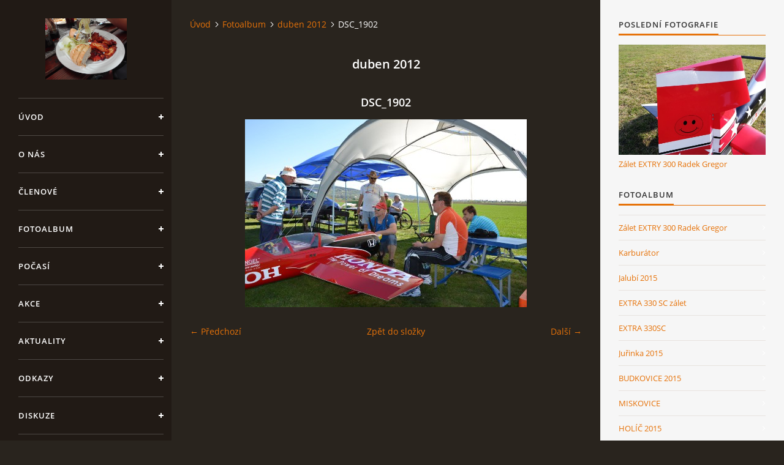

--- FILE ---
content_type: text/html; charset=UTF-8
request_url: https://www.rcaeroholesov.cz/fotoalbum/duben-2012/dsc_1902.html
body_size: 5062
content:
<?xml version="1.0" encoding="utf-8"?>
<!DOCTYPE html PUBLIC "-//W3C//DTD XHTML 1.0 Transitional//EN" "http://www.w3.org/TR/xhtml1/DTD/xhtml1-transitional.dtd">
<html lang="cs" xml:lang="cs" xmlns="http://www.w3.org/1999/xhtml" xmlns:fb="http://ogp.me/ns/fb#">

<head>

    <meta http-equiv="content-type" content="text/html; charset=utf-8" />
    <meta name="description" content="" />
    <meta name="keywords" content="" />
    <meta name="robots" content="all,follow" />
    <meta name="author" content="www.rcaeroholesov.cz" />
    <meta name="viewport" content="width=device-width, initial-scale=1">
    <link href="/rss/articles/data.xml" rel="alternate" type="application/rss+xml" title="Všechny příspěvky" /><link href="/rss/articles/photos.xml" rel="alternate" type="application/rss+xml" title="Fotografie" /><link href="/rss/articles/comments.xml" rel="alternate" type="application/rss+xml" title="Komentáře" />
    <title>
        RcAeroHolešov - Fotoalbum - duben 2012 - DSC_1902
    </title>
    <link rel="stylesheet" href="https://s3a.estranky.cz/css/uig.css" type="text/css" />
               					<link rel="stylesheet" href="/style.1656676474.1.css" type="text/css" /><style type="text/css">#nav-column #logo a { background-image: url('/img/picture/28/%3Adesign%3Alogofirms%3A2000000002%3Aimg_20180916_121334.jpg');}</style>
<link rel="stylesheet" href="//code.jquery.com/ui/1.12.1/themes/base/jquery-ui.css">
<script src="//code.jquery.com/jquery-1.12.4.js"></script>
<script src="//code.jquery.com/ui/1.12.1/jquery-ui.js"></script>
<script type="text/javascript" src="https://s3c.estranky.cz/js/ui.js?nc=1" id="index_script" ></script><meta property="og:title" content="DSC_1902" />
<meta property="og:type" content="article" />
<meta property="og:url" content="https://www.rcaeroholesov.cz/fotoalbum/duben-2012/dsc_1902.html" />
<meta property="og:image" content="https://www.rcaeroholesov.cz/img/tiny/25.jpg" />
<meta property="og:site_name" content="RcAeroHolešov" />
<meta property="og:description" content="" />
			<script type="text/javascript">
				dataLayer = [{
					'subscription': 'true',
				}];
			</script>
			

    <script>
        function toggleMenu(){
            var cw = document.getElementById('column-wrap');
            var b = document.getElementById('menu-button');
            cw.classList.toggle('menu-open');
            b.classList.toggle('menu-open');
        }
    </script>
</head>
<body class=" contact-active">
<!-- Wrapping the whole page, may have fixed or fluid width -->
<div id="whole-page">

    

    <!-- Because of the matter of accessibility (text browsers,
    voice readers) we include a link leading to the page content and
    navigation } you'll probably want to hide them using display: none
    in your stylesheet -->

    <a href="#articles" class="accessibility-links">Jdi na obsah</a>
    <a href="#navigation" class="accessibility-links">Jdi na menu</a>

    <!-- We'll fill the document using horizontal rules thus separating
    the logical chunks of the document apart -->
    <hr />

    

    <!-- Wrapping the document's visible part -->
    <div id="document">
        <div id="in-document">


            <div id="column-wrap">
                <div id="nav-column">
                    <div id="logo">
                        <a href="/"></a>
                    </div>
                    <button type="button" class="navbar-toggle" onclick="toggleMenu()" id="menu-button"></button>
                    <div class="nav-scroll">
                        <div class="nav-scroll-wrap">
                            <!-- Such navigation allows both horizontal and vertical rendering -->
<div id="navigation">
    <div class="inner_frame">
        <h2>Menu
            <span id="nav-decoration" class="decoration"></span>
        </h2>
        <nav>
            <menu class="menu-type-standard">
                <li class="">
  <a href="/">Úvod</a>
     
</li>
<li class="">
  <a href="/clanky/o-nas.html">O nás</a>
     
</li>
<li class="">
  <a href="/clanky/clenove.html">členové</a>
     
</li>
<li class="">
  <a href="/fotoalbum/">Fotoalbum</a>
     
</li>
<li class="">
  <a href="/clanky/pocasi/">Počasí</a>
     
</li>
<li class="">
  <a href="/clanky/akce/">Akce</a>
     
</li>
<li class="">
  <a href="/clanky/aktuality/">Aktuality</a>
     
</li>
<li class="">
  <a href="/clanky/odkazy/">Odkazy</a>
     
</li>
<li class="">
  <a href="/clanky/diskuze.html">Diskuze</a>
     
</li>
<li class="">
  <a href="/clanky/zaliby.html">Záliby</a>
     
</li>
<li class="">
  <a href="/clanky/navijak-pro-start-vetrone.html">Naviják pro start větroně </a>
     
</li>
<li class="">
  <a href="/clanky/akce-pro-rok-2016.html">Akce pro rok 2016</a>
     
</li>
<li class="">
  <a href="/clanky/plocha-holesov/">Plocha Holešov</a>
     
</li>

            </menu>
        </nav>
        <div id="clear6" class="clear">
          &nbsp;
        </div>
    </div>
</div>
<!-- menu ending -->

                            
                            <!-- Contact -->
  <div id="contact-nav" class="section">
    <h2>Kontakt
      <span id="contact-nav-decoration" class="decoration">
      </span></h2>
    <div class="inner_frame">
      <address>
        <p class="contact_name">RcAeroHolešov</p><p class="contact_email"><a href="mailto:info@rcaeroholesov.cz">info@rcaeroholesov.cz</a></p>
      </address>
    </div>
  </div>
<!-- /Contact -->

                            
                                            <!-- Footer -->
                <div id="footer">
                    <div class="inner_frame">
                        <p>
                            &copy; 2026 eStránky.cz <span class="hide">|</span> <a class="promolink promolink-paid" href="//www.estranky.cz/" title="Tvorba webových stránek zdarma, jednoduše a do 5 minut."><strong>Tvorba webových stránek</strong></a> 
                             | <a class="rss" href="/archiv/rss/">RSS</a>
                            
                            
                             | <span class="updated">Aktualizováno:  1. 12. 2023</span>
                            
                            
                        </p>
                        
                        
                    </div>
                </div>
                <!-- /Footer -->

                        </div>
                    </div>
                </div>
            </div>

            <!-- body of the page -->
            <div id="body">

                <!-- Possible clearing elements (more through the document) -->
                <div id="clear1" class="clear">
                    &nbsp;
                </div>
                <hr />


                <!-- main page content -->
                <div id="content">
                    <!-- header -->
  <div id="header">
      <div class="title-mobile">
            <h1 class="head-center">
  <a href="https://www.rcaeroholesov.cz/" title="RcAeroHolešov" style="color: #0ef306;">RcAeroHolešov</a>
  <span title="RcAeroHolešov">
  </span>
</h1>
      </div>
     <div class="inner_frame">
        <!-- This construction allows easy image replacement -->
          <div class="title-desktop">
           <h1 class="head-center">
  <a href="https://www.rcaeroholesov.cz/" title="RcAeroHolešov" style="color: #0ef306;">RcAeroHolešov</a>
  <span title="RcAeroHolešov">
  </span>
</h1>
          </div>
        <div id="header-decoration" class="decoration">
        </div>
     </div>
  </div>
<!-- /header -->

                    <!-- Breadcrumb navigation -->
<div id="breadcrumb-nav">
  <a href="/">Úvod</a><a href="/fotoalbum/">Fotoalbum</a><a href="/fotoalbum/duben-2012/">duben 2012</a><span>DSC_1902</span>
</div>
<hr />

                    <script language="JavaScript" type="text/javascript">
  <!--
    index_setCookieData('index_curr_photo', 25);
  //-->
</script>

<div id="slide">
  <h2>duben 2012</h2>
  <div id="click">
    <h3 id="photo_curr_title">DSC_1902</h3>
    <div class="slide-img">
      <a href="/fotoalbum/duben-2012/dsc_1901.html" class="previous-photo"  id="photo_prev_a" title="předchozí fotka"><span>&laquo;</span></a>  <!-- previous photo -->

      <a href="/fotoalbum/duben-2012/dsc_1902.-.html" class="actual-photo" onclick="return index_photo_open(this,'_fullsize');" id="photo_curr_a"><img src="/img/mid/25/dsc_1902.jpg" alt="" width="460" height="307"  id="photo_curr_img" /></a>   <!-- actual shown photo -->

      <a href="/fotoalbum/duben-2012/dsc_1907.html" class="next-photo"  id="photo_next_a" title="další fotka"><span>&raquo;</span></a>  <!-- next photo -->

      <br /> <!-- clear -->
    </div>
    <p id="photo_curr_comment">
      
    </p>
    
  </div>
  <!-- TODO: javascript -->
<script type="text/javascript">
  <!--
    var index_ss_type = "small";
    var index_ss_nexthref = "/fotoalbum/duben-2012/dsc_1907.html";
    var index_ss_firsthref = "/fotoalbum/duben-2012/dsc_1866.html";
    index_ss_init ();
  //-->
</script>

  <div class="slidenav">
    <div class="back" id="photo_prev_div">
      <a href="/fotoalbum/duben-2012/dsc_1901.html" id="photo_ns_prev_a">&larr; Předchozí</a>

    </div>
    <div class="forward" id="photo_next_div">
      <a href="/fotoalbum/duben-2012/dsc_1907.html" id="photo_ns_next_a">Další &rarr;</a>

    </div>
    <a href="/fotoalbum/duben-2012/">Zpět do složky</a>
    <br />
  </div>
  
  <script type="text/javascript">
    <!--
      index_photo_init ();
    //-->
  </script>
</div>

                </div>
                <!-- /main page content -->

                <div id="clear3" class="clear">
                    &nbsp;
                </div>
                <hr />

                <!-- Side column left/right -->
                <div class="column">

                    <!-- Inner column -->
                    <div id="inner-column" class="inner_frame">

                        
                        
                        
                        <!-- Last photo -->
<div id="last-photo" class="section">
    <h2>Poslední fotografie
        <span id="last-photo-decoration" class="decoration">
        </span></h2>
    <div class="inner_frame">
        <div class="inner_wrap">
            <div class="wrap-of-wrap">
                <div class="wrap-of-photo">
                    <a href="/fotoalbum/zalet-extry-300-radek-gregor/">
                        <img src="/img/mid/193/img_20190331_093827.jpg" alt="IMG_20190331_093827" width="75" height="56" /></a>
                </div>
            </div>
            <span>
                <a href="/fotoalbum/zalet-extry-300-radek-gregor/">Zálet EXTRY 300 Radek Gregor</a>
            </span>
        </div>
    </div>
</div>
<!-- /Last photo -->
<hr />

                        <!-- Photo album -->
  <div id="photo-album-nav" class="section">
    <h2>Fotoalbum
      <span id="photo-album-decoration" class="decoration">
      </span></h2>
    <div class="inner_frame">
      <ul>
        <li class="first ">
  <a href="/fotoalbum/zalet-extry-300-radek-gregor/">
    Zálet EXTRY 300 Radek Gregor</a></li>
<li class="">
  <a href="/fotoalbum/karburator/">
    Karburátor</a></li>
<li class="">
  <a href="/fotoalbum/jalubi-2015/">
    Jalubí 2015</a></li>
<li class="">
  <a href="/fotoalbum/extra-330-sc-zalet/">
    EXTRA 330 SC zálet</a></li>
<li class="">
  <a href="/fotoalbum/extra-330sc/">
    EXTRA 330SC</a></li>
<li class="">
  <a href="/fotoalbum/jurinka-2015/">
    Juřinka 2015</a></li>
<li class="">
  <a href="/fotoalbum/budkovice-2015/">
    BUDKOVICE 2015</a></li>
<li class="">
  <a href="/fotoalbum/miskovice/">
    MISKOVICE</a></li>
<li class="">
  <a href="/fotoalbum/holic-2015/">
    HOLÍČ 2015</a></li>
<li class="">
  <a href="/fotoalbum/oprava-su-29-v-obrazech/">
    Oprava SU 29 v obrazech</a></li>
<li class="">
  <a href="/fotoalbum/bydlik/">
    Bydlík</a></li>
<li class="">
  <a href="/fotoalbum/nove-su-29-krillmodel/">
    Nové SU 29 Krillmodel</a></li>
<li class="">
  <a href="/fotoalbum/su-26/">
    SU 26</a></li>
<li class="">
  <a href="/fotoalbum/novorocni-lety-2014/">
    Novoroční lety 2014</a></li>
<li class="">
  <a href="/fotoalbum/soustredeni/">
    Soustředění</a></li>
<li class="">
  <a href="/fotoalbum/na-zabarne/">
    Na Žabárně</a></li>
<li class="">
  <a href="/fotoalbum/parne-leto/">
    parné léto</a></li>
<li class="">
  <a href="/fotoalbum/duben-2012/">
    duben 2012</a></li>
<li class="">
  <a href="/fotoalbum/piloti-akrobati/">
    piloti akrobati</a></li>
<li class="last ">
  <a href="/fotoalbum/foto-z-akci/">
    foto z akcí</a></li>

      </ul>
    </div>
  </div>
<!-- /Photo album -->
<hr />

                        
                        
                        
                        
                        <!-- Mail list -->
  <div id="mail-list" class="section">
    <h2>Mail list
      <span id="mail-list-decoration" class="decoration">
      </span></h2>
    <div class="inner_frame">
      <form action="#mail-list" method="post">
        <fieldset>
          <input name="mail-list-key" id="mail-list-key" />
          <br />
          <input autocomplete="off" style="display:none" type="password" name="passwordconfirm" />
          <span class="clButton">
            <input type="submit" id="send-mail-list" value="Odeslat" />
          </span>
        </fieldset>
      </form>
      <span id="mail-list-message"></span>
    </div>
  </div>
<!-- /Mail list -->

                        
                        
                        <!-- RSS -->
  <div id="rss-nav" class="section">
    <h2>RSS
      <span id="rss-nav-decoration" class="decoration">
      </span></h2>
    <div class="inner_frame">
      <ul>
        <li>
          <a href="/archiv/rss/">
            Přehled zdrojů</a></li>
      </ul>
    </div>
  </div>
<!-- /RSS -->
<hr />

                        <!-- Stats -->
  <div id="stats" class="section">
    <h2>Statistiky
      <span id="stats-decoration" class="decoration">
      </span></h2>
    <div class="inner_frame">
      <!-- Keeping in mind people with disabilities (summary, caption) as well as worshipers of semantic web -->
      <table summary="Statistiky">

        <tfoot>
          <tr>
            <th scope="row">Online:</th>
            <td>3</td>
          </tr>
        </tfoot>

        <tbody>
          <tr>
            <th scope="row">Celkem:</th>
            <td>611796</td>
          </tr>
          <tr>
            <th scope="row">Měsíc:</th>
            <td>8336</td>
          </tr>
          <tr>
            <th scope="row">Den:</th>
            <td>303</td>
          </tr>
        </tbody>
      </table>
    </div>
  </div>
<!-- Stats -->
<hr />
                        
                    </div>
                    <!-- /Inner column -->

                    <div id="clear4" class="clear">
                        &nbsp;
                    </div>

                </div>
                <!-- /end of first column -->

                <div id="clear5" class="clear">
                    &nbsp;
                </div>
                <hr />

                <div id="decoration1" class="decoration">
                </div>
                <div id="decoration2" class="decoration">
                </div>
                <!-- /Meant for additional graphics inside the body of the page -->
            </div>
            <!-- /body -->

            <div id="clear2" class="clear">
                &nbsp;
            </div>
            <hr />


            <div id="decoration3" class="decoration">
            </div>
            <div id="decoration4" class="decoration">
            </div>
            <!-- /Meant for additional graphics inside the document -->

        </div>
    </div>

    <div id="decoration5" class="decoration">
    </div>
    <div id="decoration6" class="decoration">
    </div>
    <!-- /Meant for additional graphics inside the page -->

    
    <!-- block for board position-->

</div>
<div id="fb-root"></div>
<script async defer src="https://connect.facebook.net/cs_CZ/sdk.js#xfbml=1&version=v3.2&appId=979412989240140&autoLogAppEvents=1"></script><!-- NO GEMIUS -->
</body>
</html>

--- FILE ---
content_type: text/css
request_url: https://www.rcaeroholesov.cz/style.1656676474.1.css
body_size: 9647
content:
@font-face {
    font-family: "Open Sans";
    src: url('https://s3b.estranky.cz/img/d/1000000393/opensans-light.eot');
    src: url('https://s3b.estranky.cz/img/d/1000000393/opensans-light.eot?#iefix') format('embedded-opentype'), url('https://s3b.estranky.cz/img/d/1000000393/opensans-light.woff2') format('woff2'), url('https://s3b.estranky.cz/img/d/1000000393/opensans-light.woff') format('woff'), url('https://s3b.estranky.cz/img/d/1000000393/opensans-light.ttf') format('truetype');
    font-weight: 300;
}
@font-face {
    font-family: "Open Sans";
    src: url('https://s3b.estranky.cz/img/d/1000000393/opensans-regular.eot');
    src: url('https://s3b.estranky.cz/img/d/1000000393/opensans-regular.eot?#iefix') format('embedded-opentype'), url('https://s3b.estranky.cz/img/d/1000000393/opensans-regular.woff2') format('woff2'), url('https://s3b.estranky.cz/img/d/1000000393/opensans-regular.woff') format('woff'), url('https://s3b.estranky.cz/img/d/1000000393/opensans-regular.ttf') format('truetype');
    font-weight: 400;
}
@font-face {
    font-family: "Open Sans";
    src: url('https://s3b.estranky.cz/img/d/1000000393/opensans-italic.eot');
    src: url('https://s3b.estranky.cz/img/d/1000000393/opensans-italic.eot?#iefix') format('embedded-opentype'), url('https://s3b.estranky.cz/img/d/1000000393/opensans-italic.woff2') format('woff2'), url('https://s3b.estranky.cz/img/d/1000000393/opensans-italic.woff') format('woff'), url('https://s3b.estranky.cz/img/d/1000000393/opensans-italic.ttf') format('truetype');
    font-weight: 400;
    font-style: italic;
}
@font-face {
    font-family: "Open Sans";
    src: url('https://s3b.estranky.cz/img/d/1000000393/opensans-semibold.eot');
    src: url('https://s3b.estranky.cz/img/d/1000000393/opensans-semibold.eot?#iefix') format('embedded-opentype'), url('https://s3b.estranky.cz/img/d/1000000393/opensans-semibold.woff2') format('woff2'), url('https://s3b.estranky.cz/img/d/1000000393/opensans-semibold.woff') format('woff'), url('https://s3b.estranky.cz/img/d/1000000393/opensans-semibold.ttf') format('truetype');
    font-weight: 600;
}
/* Layout */
body {
  font-size: 14px;
  font-family: "Open Sans";
  line-height: 20px;
  margin: 0;
  color: #fff;
  background: #29241e;
}

div.editor-area {
  line-height: 22px;
}
.editor-area table {
 width: 100% !important;
}

.accessibility-links {
  position: absolute;
  top: -10000em;
}

* {
  -moz-box-sizing: border-box;
  -webkit-box-sizing: border-box;
  box-sizing: border-box;
}

.left, .head-left {
  text-align: left;
}

.right, .head-right {
  text-align: right;
}

.center, .head-center {
  text-align: center;
}

.justify {
  text-align: justify;
}

.left-float {
  float: left;
}

.right-float {
  float: right;
}

b, strong, th {
  font-weight: 600;
}

i {
  font-style: italic;
}

hr {
  display: none;
}

img {
  border: 0;
}

fieldset {
  border: 0;
  padding: 0;
}

.validation dd {
  margin-left: 0;
}

p {
  margin: 0 0 15px;
}

h1, h2, h3, h4 {
  font-weight: 600;
  color: #fff;
}

h1 {
  font-size: 2.286em;
  line-height: 36px;
}
@media (max-width: 1400px) {
  h1 {
    font-size: 2.143em;
  }
}

h2 {
  font-size: 1.429em;
  margin: 0 0 42px;
}

h3 {
  font-size: 1.286em;
}

h4 {
  font-size: 1.143em;
  margin: 10px 0 8px;
}

a, .admin h3 {
  color: #e67209;
}

a {
  display: inline-block;
  text-decoration: none;
  -moz-transition: all 0.25s linear;
  -o-transition: all 0.25s linear;
  -webkit-transition: all 0.25s linear;
  transition: all 0.25s linear;
}
a:active, a:hover, a:focus {
  text-decoration: none;
  color: #fff;
}

/* Inputs */
input, input[type="text"], input[type="email"], input[type="password"], textarea {
  border: 1px solid #666;
  background: #fff;
  padding: 10px 8px;
  margin: 3px 0;
  font-family: "Open Sans";
  font-size: 0.929em;
  -moz-transition: all 0.25s linear;
  -o-transition: all 0.25s linear;
  -webkit-transition: all 0.25s linear;
  transition: all 0.25s linear;
}
input:active, input:hover, input:focus, input[type="text"]:active, input[type="text"]:hover, input[type="text"]:focus, input[type="email"]:active, input[type="email"]:hover, input[type="email"]:focus, input[type="password"]:active, input[type="password"]:hover, input[type="password"]:focus, textarea:active, textarea:hover, textarea:focus {
  border-color: #e67209;
  outline: none;
}

input[type="text"], input[type="email"], input[type="password"], textarea {
  -moz-box-shadow: #fff -100em 0 0 inset;
  -webkit-box-shadow: #fff -100em 0 0 inset;
  box-shadow: #fff -100em 0 0 inset;
}

.submit, #send-mail-list {
  padding: 10px 20px;
  background: #e67209;
  border: 1px solid #e67209;
  color: #fff;
  font-weight: 600;
  letter-spacing: 1px;
  text-transform: uppercase;
  cursor: pointer;
}
.submit:active, .submit:hover, .submit:focus, #send-mail-list:active, #send-mail-list:hover, #send-mail-list:focus {
  background: #ec9547;
  border-color: #ec9547;
  outline: none;
}

input[type="checkbox"], input[type="radio"] {
  border: none;
  background: none;
}

/* comments level */
.level1 {
  margin-left: 20px;
}

.level2 {
  margin-left: 40px;
}

.level3 {
  margin-left: 60px;
}

.level4 {
  margin-left: 80px;
}

.level5 {
  margin-left: 100px;
}

.level6 {
  margin-left: 120px;
}

.level7 {
  margin-left: 140px;
}

.level8 {
  margin-left: 160px;
}

.level9 {
  margin-left: 180px;
}

.clear {
  clear: both;
  height: 0;
  line-height: 0;
  font-size: 0;
  display: none;
  width: 1px;
}

#clear5, #clear6, #clear7, #perex-cont-clear, #gallery-cont-clear, #g-section-cont-clear, #a-section-cont-clear, #article-cont-clear {
  display: block;
}

/* Right panel */
#column-wrap {
  display: block;
  width: 320px;
  height: 100%;
  position: fixed;
  text-align: left;
  left: 0;
  top: 0;
  padding: 30px 10px 0 30px;
  overflow-x: hidden;
  background-color: #211a15;
  color: #fff;
}
@media (max-width: 1300px) {
  #column-wrap {
    width: 280px;
  }
}
@media (max-width: 1150px) {
  #column-wrap {
    position: static;
    width: 100%;
    height: 100px;
    padding: 10px 30px;
    overflow: hidden;
    -moz-transition: height 0.25s linear;
    -o-transition: height 0.25s linear;
    -webkit-transition: height 0.25s linear;
    transition: height 0.25s linear;
  }
  #column-wrap.menu-open {
    height: auto;
  }
}

#nav-column {
  /* Menu */
  /* Modules */
  /* Footer */
}
#nav-column .nav-scroll {
  position: relative;
  width: 120%;
  width: calc(100% + 60px);
  height: 100%;
  margin-top: 130px;
  overflow: hidden;
  left: -30px;
}
@media (max-width: 1150px) {
  #nav-column .nav-scroll {
    width: 106%;
    width: calc(100% + 64px);
    margin-top: 30px;
    text-align: center;
  }
}
#nav-column .nav-scroll-wrap {
  padding-right: 20px;
  /*position: absolute; top: 0; right: -20px; bottom: 0; left: 0; overflow: scroll; overflow-x: hidden;*/
}
#nav-column #navigation, #nav-column .section {
  width: 106%;
  width: calc(100% + 17px);
}
@media (max-width: 1150px) {
  #nav-column #navigation {
    text-align: left;
  }
}
#nav-column .section {
  padding: 0 30px 30px;
  text-align: center;
  font-size: 0.929em;
}
@media (max-width: 1150px) {
  #nav-column .section {
    width: auto;
    display: inline-block;
  }
}
#nav-column .section p {
  margin: 0 0 10px;
}
#nav-column #navigation + div {
  padding-top: 60px;
}
#nav-column h2 {
  display: none;
}
#nav-column a {
  color: #fff;
}
#nav-column #logo {
  position: fixed;
  top: 0;
  left: 0;
  background: #211a15;
  z-index: 99;
  padding: 30px;
  width: 320px;
}
@media (max-width: 1300px) {
  #nav-column #logo {
    width: 280px;
    padding: 30px 10px;
  }
}
@media (max-width: 1150px) {
  #nav-column #logo {
    position: static;
    padding: 0;
  }
}
#nav-column #logo a {
  width: 260px;
  height: 100px;
  background: url("https://s3b.estranky.cz/img/d/1000000393/logo.png") 50% 50% no-repeat;
  background-size: contain;
}
@media (max-width: 1150px) {
  #nav-column #logo a {
    height: 70px;
    background-position: 0 50%;
    -moz-background-size: auto 100%;
    -o-background-size: auto 100%;
    -webkit-background-size: auto 100%;
    background-size: auto 100%;
  }
}
#nav-column .navbar-toggle {
  display: none;
  width: 26px;
  height: 26px;
  border: 0;
  background: transparent url("https://s3b.estranky.cz/img/d/1000000393/menu.png") 0 0 no-repeat;
  outline: none;
  cursor: pointer;
}
#nav-column .navbar-toggle.menu-open {
  background-position: 0 -32px;
}
@media (max-width: 1150px) {
  #nav-column .navbar-toggle {
    display: inline-block;
    float: right;
    position: relative;
    top: -42px;
  }
}
#nav-column menu {
  margin: 0;
  padding: 0;
}
#nav-column menu li {
  list-style-type: none;
  position: relative;
}
#nav-column menu li.current:before {
  content: "";
  position: absolute;
  background-color: #e67209;
  width: 100%;
  height: 62px;
  top: 0;
}
#nav-column menu li.current a {
  color: #fff;
}
#nav-column menu li.current a:before, #nav-column menu li.current a:after {
  background-color: #fff;
}
#nav-column menu li.current a:active, #nav-column menu li.current a:hover, #nav-column menu li.current a:focus {
  color: #fff;
}
#nav-column menu li.current ul a:active, #nav-column menu li.current ul a:hover, #nav-column menu li.current ul a:focus {
  color: #e67209;
}
#nav-column menu li:last-child a {
  border-bottom: 1px solid rgba(255, 255, 255, 0.2);
}
#nav-column menu li .submenu {
  margin: 0 30px;
  padding: 20px 0 20px 25px;
  border-top: 1px solid rgba(255, 255, 255, 0.2);
  height: 0;
  display: none;
}
#nav-column menu li .submenu a {
  text-transform: none;
  border: 0;
  padding: 3px 0;
  margin: 0;
  letter-spacing: 0;
}
#nav-column menu li .submenu a:before, #nav-column menu li .submenu a:after {
  display: none;
}
#nav-column menu li.submenu-over .submenu {
  height: 100%;
  display: block;
}
#nav-column menu li.submenu-over a:before, #nav-column menu li.submenu-over a:after {
  -moz-transform: rotate(45deg);
  -ms-transform: rotate(45deg);
  -webkit-transform: rotate(45deg);
  transform: rotate(45deg);
}
#nav-column menu a {
  display: block;
  position: relative;
  padding: 20px 20px 20px 0;
  margin: 0 30px;
  border-top: 1px solid rgba(255, 255, 255, 0.2);
  font-size: 0.929em;
  font-weight: 600;
  letter-spacing: 1px;
  text-transform: uppercase;
}
#nav-column menu a:before, #nav-column menu a:after {
  content: "";
  position: absolute;
  background: #fff;
  -moz-transition: background 0.25s linear;
  -o-transition: background 0.25s linear;
  -webkit-transition: background 0.25s linear;
  transition: background 0.25s linear;
}
#nav-column menu a:before {
  width: 8px;
  height: 2px;
  right: 0;
  top: 29px;
}
#nav-column menu a:after {
  width: 2px;
  height: 8px;
  right: 3px;
  top: 26px;
}
#nav-column menu a:active, #nav-column menu a:hover, #nav-column menu a:focus {
  color: #e67209;
}
#nav-column menu a:active:before, #nav-column menu a:active:after, #nav-column menu a:hover:before, #nav-column menu a:hover:after, #nav-column menu a:focus:before, #nav-column menu a:focus:after {
  background-color: #e67209;
}
#nav-column #portrait img {
  -moz-border-radius: 50%;
  -webkit-border-radius: 50%;
  border-radius: 50%;
}
#nav-column #languages a {
  display: inline-block;
  margin: 0 8px 10px;
}
#nav-column #footer {
  padding: 0 0 0 30px;
  font-size: 0.857em;
  color: #9c9c9c;
}
#nav-column #footer a {
  color: #9c9c9c;
}
#nav-column #footer a:active, #nav-column #footer a:hover, #nav-column #footer a:focus {
  color: #e67209;
}
#nav-column #footer p + p a:first-child {
  margin-right: 15px;
}

.menu-type-standard li > ul.level_2 {
    display: block !important;
}

/* Layout */
#body {
  margin-left: 320px;
  position: relative;
  padding-left: 30px;
}
@media (max-width: 1300px) {
  #body {
    margin-left: 280px;
  }
}
@media (max-width: 1150px) {
  #body {
    margin-left: 0;
  }
}
@media (max-width: 600px) {
  #body {
    padding: 0 30px;
  }
}
@media (max-width: 450px) {
  #body {
    padding: 0 15px;
  }
}

#content {
  float: left;
  width: 75%;
  width: calc(100% - 330px);
  margin-top: 30px;
}

.column {
  float: right;
  width: 300px;
  background: #f6f6f6;
  padding: 30px 30px 0;
}

@media (max-width: 600px) {
  #content, .column {
    float: none;
    width: 100%;
  }
}
/* Header */
#header {
  margin-bottom: 40px;
  display: none;
}
.home #header {
  display: block;
}
#header .inner_frame {
  background-image: url("/img/ulogo.3.png");
  background-repeat: no-repeat;
  background-position: 50% 50%;
  -moz-background-size: cover;
  -o-background-size: cover;
  -webkit-background-size: cover;
  background-size: cover;
  display: table;
  overflow: hidden;
  width: 100%;
  height: 520px;
  *height: 300px;
  position: relative;
}
@media (max-width: 1400px) {
  #header .inner_frame {
    height: 320px;
  }
}
@media (max-width: 900px) {
  #header .inner_frame {
    height: 250px;
  }
}
@media (max-width: 450px) {
  #header .inner_frame {
    height: 200px;
  }
}
#header h1 {
  width: 100%;
  padding: 0 25px;
  margin: 0;
  position: absolute;
  top: 50%;
  -moz-transform: translateY(-50%);
  -ms-transform: translateY(-50%);
  -webkit-transform: translateY(-50%);
  transform: translateY(-50%);
  z-index: 10;
}
#header h1 a {
  color: #fff;
}
#header #header-decoration {
  position: absolute;
  top: 0;
  left: 0;
  right: 0;
  bottom: 0;
}

/* Modules */
.column .section {
  margin-bottom: 30px;
  text-align: left;
  font-size: 0.929em;
  color: #484848;
  /* Search */
  /* Login */
  /* Basket */
  /* Category, Photoalbum, Links, RSS */
  /* Last photo */
  /* Mail list */
  /* RSS */
  /* Calendar */
}
.column .section a:active, .column .section a:hover, .column .section a:focus {
  color: #484848;
}
.column .section h2 {
  display: inline-block;
  padding-bottom: 8px;
  margin: 0 0 15px;
  position: relative;
  font-size: 1em;
  color: #333;
  text-transform: uppercase;
  letter-spacing: 1px;
}
.column .section h2:before, .column .section h2:after {
  position: absolute;
  content: "";
  left: 0;
  background-color: #e67209;
}
.column .section h2:before {
  height: 2px;
  width: 100%;
  bottom: 1px;
}
.column .section h2:after {
  height: 1px;
  width: 500px;
  bottom: 0;
}
.column .section input {
  display: block;
  width: 100%;
  border-color: #f6f6f6;
}
.column .section input:active, .column .section input:hover, .column .section input:focus {
  border-color: #e67209;
}
.column .section#search fieldset {
  position: relative;
  margin: 0;
}
.column .section #key {
  padding-right: 30px;
}
.column .section #sendsearch {
  position: absolute;
  width: 16px;
  height: 16px;
  top: 10px;
  right: 10px;
  text-indent: -9999px;
  background: transparent url("https://s3b.estranky.cz/img/d/1000000393/search.png") no-repeat;
  border: 0;
}
.column .section#login label {
  float: none;
  display: none;
}
.ie9 .column .section#login label, .ie8 .column .section#login label {
  display: block;
}
.column .section#login form div input {
  width: 100%;
  margin-bottom: 5px;
}
.column .section#login input.submit {
  float: none;
  margin: 0;
}
.column .section#login p {
  margin: 10px 0 13px;
}
.column .section#nav-basket a {
  margin-top: 5px;
}
.column .section#ecategory ul, .column .section#photo-album-nav ul, .column .section#links ul, .column .section#rss-nav ul {
  list-style-type: none;
  padding: 0;
  margin: 0;
}
.column .section#ecategory a, .column .section#photo-album-nav a, .column .section#links a, .column .section#rss-nav a {
  display: block;
  position: relative;
  padding: 10px 13px 10px 0;
  border-bottom: 1px solid #e8e3df;
}
.column .section#ecategory a:before, .column .section#ecategory a:after, .column .section#photo-album-nav a:before, .column .section#photo-album-nav a:after, .column .section#links a:before, .column .section#links a:after, .column .section#rss-nav a:before, .column .section#rss-nav a:after {
  position: absolute;
  content: "";
  width: 6px;
  height: 1px;
  right: 0;
  background-color: #fff;
  -moz-transition: all 0.25s linear;
  -o-transition: all 0.25s linear;
  -webkit-transition: all 0.25s linear;
  transition: all 0.25s linear;
}
.column .section#ecategory a:before, .column .section#photo-album-nav a:before, .column .section#links a:before, .column .section#rss-nav a:before {
  top: 18px;
  -moz-transform: rotate(45deg);
  -ms-transform: rotate(45deg);
  -webkit-transform: rotate(45deg);
  transform: rotate(45deg);
}
.column .section#ecategory a:after, .column .section#photo-album-nav a:after, .column .section#links a:after, .column .section#rss-nav a:after {
  top: 21px;
  -moz-transform: rotate(-45deg);
  -ms-transform: rotate(-45deg);
  -webkit-transform: rotate(-45deg);
  transform: rotate(-45deg);
}
.column .section#ecategory a:hover:before, .column .section#ecategory a:hover:after, .column .section#photo-album-nav a:hover:before, .column .section#photo-album-nav a:hover:after, .column .section#links a:hover:before, .column .section#links a:hover:after, .column .section#rss-nav a:hover:before, .column .section#rss-nav a:hover:after {
  background: #e67209;
}
.column .section#ecategory li.first a, .column .section#photo-album-nav li.first a, .column .section#links li.first a, .column .section#rss-nav li.first a {
  border-top: 1px solid #e8e3df;
}
.column .section#ecategory li.first ul a, .column .section#photo-album-nav li.first ul a, .column .section#links li.first ul a, .column .section#rss-nav li.first ul a {
  border-top: 0;
  padding-left: 15px;
}
.column .section#last-photo img {
  width: auto;
  height: auto;
  max-width: 100%;
  max-height: 100%;
}
.column .section#last-photo span a {
  margin-top: 5px;
}
.column .section#last-photo .wrap-of-photo {
  overflow: hidden;
}
.column .section#last-photo .wrap-of-photo:hover a {
  -moz-transform: scale(1.1, 1.1);
  -ms-transform: scale(1.1, 1.1);
  -webkit-transform: scale(1.1, 1.1);
  transform: scale(1.1, 1.1);
}
.ie11 .column .section#last-photo a, .ie10 .column .section#last-photo a, .ie9 .column .section#last-photo a, .ie8 .column .section#last-photo a {
  display: block;
}
.column .section#mail-list br {
  display: none;
}
.column .section#mail-list .submit {
  margin: 10px 0 0;
}
.column .section#rss-nav ul li:first-child a {
  border-top: 1px solid #e8e3df;
}
.column .section#calendar th {
  font-weight: 600;
}
.column .section#calendar caption {
  display: none;
}
.column .section#calendar table {
  width: 100%;
  _width: 210px;
  max-width: 240px;
  min-width: 200px;
}
.column .section#calendar table td, .column .section#calendar table th {
  text-align: center;
}
.column .section#calendar tbody a {
  color: #fff;
  background: #e67209;
  display: block;
  -moz-border-radius: 50%;
  -webkit-border-radius: 50%;
  border-radius: 50%;
}
.column .section#calendar tbody a:active, .column .section#calendar tbody a:hover, .column .section#calendar tbody a:focus {
  background: #ec9547;
}
.column .section#calendar #archive-small a {
  display: inline-block;
  color: #e67209;
  background: transparent;
}
.column .section#calendar #archive-small a:active, .column .section#calendar #archive-small a:hover, .column .section#calendar #archive-small a:focus {
  background: transparent;
  color: #fff;
}

#inner-column {
  overflow: hidden;
}

/* Photos */
.photo-wrap, #preview-folder .box {
  width: 30%;
  width: calc(35% - 30px);
  _float: left;
  display: inline-block;
  vertical-align: top;
  text-align: center;
  padding-left: 15px;
  padding-right: 15px;
  margin-bottom: 30px;
}
.ie11 .photo-wrap, .ie10 .photo-wrap, .ie9 .photo-wrap, .ie8 .photo-wrap, .ie11 #preview-folder .box, .ie10 #preview-folder .box, .ie9 #preview-folder .box, .ie8 #preview-folder .box {
  overflow: hidden;
}
.ie11 .photo-wrap a, .ie10 .photo-wrap a, .ie9 .photo-wrap a, .ie8 .photo-wrap a, .ie11 #preview-folder .box a, .ie10 #preview-folder .box a, .ie9 #preview-folder .box a, .ie8 #preview-folder .box a {
  display: block;
}
@media (max-width: 1400px) {
  .photo-wrap, #preview-folder .box {
    width: 50%;
    width: calc(50% - 30px);
  }
}
@media (max-width: 900px) {
  .photo-wrap, #preview-folder .box {
    width: 100%;
    width: calc(100% - 30px);
  }
}
.photo-wrap > div, #preview-folder .box > div {
  -moz-transition: all 0.25s linear;
  -o-transition: all 0.25s linear;
  -webkit-transition: all 0.25s linear;
  transition: all 0.25s linear;
}
.photo-wrap img, #preview-folder .box img {
  width: auto;
  height: auto;
  max-height: 100%;
  max-width: 100%;
  border: 0;
}
.photo-wrap:hover > div, #preview-folder .box:hover > div {
  -moz-transform: translateY(-10px);
  -ms-transform: translateY(-10px);
  -webkit-transform: translateY(-10px);
  transform: translateY(-10px);
  -moz-box-shadow: 0px 0px 30px rgba(95, 95, 95, 0.35);
  -webkit-box-shadow: 0px 0px 30px rgba(95, 95, 95, 0.35);
  box-shadow: 0px 0px 30px rgba(95, 95, 95, 0.35);
}

#photos, #folders, #preview-folder {
  overflow: hidden;
  *zoom: 1;
  margin-left: -15px;
  margin-right: -15px;
}
#photos h2, #folders h2, #preview-folder h2 {
  margin: 0 15px 42px;
}

#photos, #preview-folder {
  padding-top: 30px;
}

/* Folder */
.folder {
  width: 30%;
  width: calc(35% - 30px);
  _float: left;
  display: inline-block;
  text-align: center;
  padding-left: 15px;
  padding-right: 15px;
  margin-bottom: 70px;
}
@media (max-width: 1400px) {
  .folder {
    width: 50%;
    width: calc(50% - 30px);
  }
}
@media (max-width: 900px) {
  .folder {
    width: 100%;
    width: calc(100% - 30px);
  }
}
.folder .photo-wrap {
  float: none;
  padding: 0;
  margin-bottom: 0;
  width: 100%;
  overflow: hidden;
}
.folder .photo-wrap:hover > div {
  -moz-transform: translateY(0);
  -ms-transform: translateY(0);
  -webkit-transform: translateY(0);
  transform: translateY(0);
  -moz-box-shadow: none;
  -webkit-box-shadow: none;
  box-shadow: none;
}
.folder .photo-wrap:hover a {
  -moz-transform: scale(1.1, 1.1);
  -ms-transform: scale(1.1, 1.1);
  -webkit-transform: scale(1.1, 1.1);
  transform: scale(1.1, 1.1);
}
.folder .folder-info h3 {
  max-height: 42px;
  margin: 10px 0 8px;
  overflow: hidden;
}
.folder .folder-info div {
  display: inline-block;
  margin: 0 10px;
  font-size: 0.786em;
}
.folder .folder-info div span {
  display: inline-block;
  margin-right: 3px;
  position: relative;
  top: 1px;
}
.folder .folder-info .date {
  background: url("https://s3b.estranky.cz/img/d/1000000393/date.png") no-repeat;
  width: 12px;
  height: 12px;
}
.folder .folder-info .pictures-count {
  background: url("https://s3b.estranky.cz/img/d/1000000393/picture.png") no-repeat;
  width: 15px;
  height: 12px;
}
.folder .folder-info .folder-count {
  background: url("https://s3b.estranky.cz/img/d/1000000393/folder.png") no-repeat;
  width: 14px;
  height: 12px;
}
.folder .folder-info .comments-count {
  background: url("https://s3b.estranky.cz/img/d/1000000393/comments.png") no-repeat;
  width: 14px;
  height: 12px;
}

/* Slide */
#slide {
  text-align: center;
}

.slidenav {
  margin: 30px 0 15px;
}
.slidenav .back {
  float: left;
}
.slidenav .forward {
  float: right;
}

#thumbnav {
  width: 466px;
  margin: 0 auto 20px;
  overflow: hidden;
  overflow: hidden;
  *zoom: 1;
}
#thumbnav .box {
  float: left;
}
#thumbnav .box, #thumbnav .box div {
  height: 86px;
  width: 86px;
  text-align: center;
  display: table;
  overflow: hidden;
}
#thumbnav .box div a {
  height: 100%;
  border: 0;
  display: table-cell;
  vertical-align: middle;
}
#thumbnav .box div img {
  width: auto;
  height: auto;
  max-width: 120px;
  max-height: 120px;
  _width: 110%;
}

.slidebar {
  overflow-x: scroll;
  overflow-y: hidden;
  width: 100%;
  white-space: nowrap;
}
.slidebar a {
  margin-right: 3px;
}

/* Gallery preview */
#smLightbox_preview {
  display: none !important;
}

/* Navigation */
#breadcrumb-nav {
  margin-bottom: 45px;
}
#breadcrumb-nav a {
  background: url("https://s3b.estranky.cz/img/d/1000000393/arrow.png") 100% 5px no-repeat;
  padding-right: 13px;
  margin-right: 6px;
}
#breadcrumb-nav span {
  display: inline-block;
}

/* Article preview */
#articles, #archive {
  overflow: hidden;
  *zoom: 1;
  margin-left: -15px;
  margin-right: -15px;
  padding-top: 30px;
}
#articles h2, #archive h2, #articles .editor-area, #archive .editor-area {
  margin-left: 15px;
  margin-right: 15px;
}
#articles .article, #archive .article {
  width: 33%;
  float: left;
  position: relative;
  text-align: center;
  padding: 0 15px;
  margin-bottom: 30px;
  border: 0;
  overflow: visible;
}
@media (max-width: 1400px) {
  #articles .article, #archive .article {
    width: 50%;
  }
}
@media (max-width: 900px) {
  #articles .article, #archive .article {
    width: 100%;
    max-width: 420px;
  }
}
#articles .article .article-wrap, #archive .article .article-wrap {
  overflow: hidden;
  -moz-transition: all 0.25s linear;
  -o-transition: all 0.25s linear;
  -webkit-transition: all 0.25s linear;
  transition: all 0.25s linear;
}
#articles .article:hover .article-wrap, #archive .article:hover .article-wrap {
  -moz-transform: translateY(-10px);
  -ms-transform: translateY(-10px);
  -webkit-transform: translateY(-10px);
  transform: translateY(-10px);
  -moz-box-shadow: 0px 0px 30px rgba(95, 95, 95, 0.35);
  -webkit-box-shadow: 0px 0px 30px rgba(95, 95, 95, 0.35);
  box-shadow: 0px 0px 30px rgba(95, 95, 95, 0.35);
}
#articles .article .art-delimit-wa, #articles .article .art-delimit-gal, #articles .article .art-delimit-sec, #archive .article .art-delimit-wa, #archive .article .art-delimit-gal, #archive .article .art-delimit-sec {
  display: none;
}
#articles .article .preview, #archive .article .preview {
  /*height: 175px;*/
  overflow: hidden;
  background-color: #565656;
  position: relative;
  padding-bottom: 46%;
}
#articles .article .preview a, #archive .article .preview a {
  width: 100%;
  height: 100%;
  position: absolute;
  left: 0;
}
#articles .article .preview img, #archive .article .preview img {
  max-width: 100%;
  height: auto;
}
#articles .article h3, #articles .article .editor-area, #articles .article .under-article, #archive .article h3, #archive .article .editor-area, #archive .article .under-article {
  padding-left: 30px;
  padding-right: 30px;
  overflow: hidden;
}
#articles .article h3, #archive .article h3 {
  height: 42px;
  margin: 22px 0 18px;
}
#articles .article .editor-area, #archive .article .editor-area {
  text-align: left;
  height: 130px;
  margin: 0 0 12px;
}
#articles .article .under-article, #archive .article .under-article {
  padding-bottom: 5px;
  font-size: 0.786em;
}
#articles .article .under-article .inner_frame, #archive .article .under-article .inner_frame {
  height: 40px;
  overflow: hidden;
}
#articles .article .under-article strong, #archive .article .under-article strong {
  display: none;
}
#articles .article .under-article span, #archive .article .under-article span {
  margin: 0 6px;
}
#articles .article .under-article .dir, #articles .article .under-article .comment, #archive .article .under-article .dir, #archive .article .under-article .comment {
  margin: 0;
}
#articles .article .under-article .date, #archive .article .under-article .date {
  background: url("https://s3b.estranky.cz/img/d/1000000393/date.png") 0 1px no-repeat;
  padding-left: 18px;
}
#articles .article .under-article .section, #archive .article .under-article .section {
  background: url("https://s3b.estranky.cz/img/d/1000000393/folder.png") 0 1px no-repeat;
  padding-left: 20px;
}
#articles .article .under-article .photo-voluntary, #archive .article .under-article .photo-voluntary {
  background: url("https://s3b.estranky.cz/img/d/1000000393/picture.png") 0 1px no-repeat;
  padding-left: 21px;
}
#articles .article .under-article .nr-comments, #archive .article .under-article .nr-comments {
  background: url("https://s3b.estranky.cz/img/d/1000000393/comments.png") 0 1px no-repeat;
  padding-left: 21px;
}
#articles .article .under-article .comment, #archive .article .under-article .comment {
  border: 0;
  padding: 0;
}

/* Archive */
#archive {
  padding-top: 0;
}
#archive h2 {
  clear: both;
}

/* Article detail */
.article {
display: flex;
    flex-direction: column;
    position: relative;
  border-bottom: 1px solid #666;
  padding-bottom: 20px;
}
.article img {
    max-width: 100%;
    height: auto;
}
.article .article-date {
    display: flex;
  flex-direction: column;
 position: absolute;
  top: 35px;
  background: url("https://s3b.estranky.cz/img/d/1000000393/date.png") 0 3px no-repeat;
  padding-left: 18px;
  margin-bottom: 20px;
  font-size: 0.786em;
}
.article .span-a-title {
    display: inline-flex;
    justify-content: flex-start;
    align-items: flex-end;
}
.article #block-comments {
  border-top: 1px solid #666;
  margin-top: 15px;
  padding-top: 30px;
}
.article .article_img {
  float: left;
  padding-right: 10px;
  padding-bottom: 0;
}

@media (max-width: 900px) {
  .article .article_img {
    padding-right: 10px;
    padding-bottom: 10px;
  }
}
@media (max-width: 450px) {
  .article .article_img {
    padding-right: 0;
  }
}

.image-intro-wrapper {
  display: inline-block;
  position: relative;
  overflow: hidden;
  margin-top: 15px;
  margin-bottom: 20px;
  padding-bottom: 25px;
  border-bottom: 1px solid #dfe8e2;
  max-width: 950px;
}

@media (max-width: 768px) {
  .image-intro-wrapper {
    flex-direction: column;
  }
}

@media (max-width: 600px) {
  .image-intro-wrapper {
    flex-direction: column;
    padding-bottom: 10px;
    margin-top: 0;
    padding-top: 10px;
  }
}

.detail-article-perex {
  padding-right: 15px;
  float: left;
  width: 50%;
}

@media (max-width: 900px) {
  .detail-article-perex {
    width: 100%; 
    padding-top: 10px;
    padding-right: 0;
  }
}

@media (max-width: 600px) {
  .detail-article-perex {
    padding-top: 20px;
    padding-right: 0;
    width: 100%; 
  }
}

.article_img {
  float: left;
  width: 50%;
}

@media (max-width: 900px) {
  .article_img {
    width: 100%; 
  }
}

/* Comments */
#block-comments legend, #block-comments label {
  display: none;
}
#block-comments label {
  _display: block;
}
.ie9 #block-comments label, .ie8 #block-comments label {
  display: block;
}
#block-comments dl {
  margin: 0;
}
#block-comments dd {
  margin-left: 0;
}
#block-comments #validation-dt label {
  display: inline-block;
}
#block-comments #c_validation_div, #block-comments #c_validation {
  width: 240px;
}
#block-comments .sound-captcha {
  display: inline-block;
  margin-top: 3px;
}
#block-comments dd input, #block-comments dd textarea {
  width: 100%;
}
#block-comments textarea {
  margin-bottom: 20px;
}
#block-comments h3 + div {
  border-top: 1px solid #666;
}
#block-comments #comments-form {
  margin-bottom: 50px;
}

.comment {
  border-bottom: 1px solid #666;
  padding: 20px 0;
}
.comment .commentWrap {
  border-left: 3px solid #e67209;
  padding-left: 25px;
}
.comment h3 {
  font-size: 1em;
  margin: 0 0 20px;
}
.comment .comment-footer {
  font-size: 0.786em;
}
.comment .comment-footer .date {
  background: url("https://s3b.estranky.cz/img/d/1000000393/date.png") 0 1px no-repeat;
  padding-left: 18px;
  margin-right: 20px;
}

/* Pagination */
.list-of-pages {
  text-align: center;
  margin: 40px 0;
  clear: both;
}
.list-of-pages p {
  display: inline-block;
}
.list-of-pages .numbers {
  padding: 0 10px !important;
}
.list-of-pages span, .list-of-pages a {
  display: inline-block;
  margin: 0 3px 3px 0;
}
.list-of-pages a {
  background: #e67209;
  color: #fff;
  min-width: 28px;
  min-height: 28px;
  line-height: 28px;
  -moz-border-radius: 50%;
  -webkit-border-radius: 50%;
  border-radius: 50%;
  _color: #e67209;
  _background: none;
}
.list-of-pages a:active, .list-of-pages a:hover, .list-of-pages a:focus {
  background: #fff;
}
.list-of-pages .previous a, .list-of-pages .next a {
  -moz-border-radius: 0;
  -webkit-border-radius: 0;
  border-radius: 0;
  background: transparent;
  color: #e67209;
}
.list-of-pages .previous a:active, .list-of-pages .previous a:hover, .list-of-pages .previous a:focus, .list-of-pages .next a:active, .list-of-pages .next a:hover, .list-of-pages .next a:focus {
  color: #fff;
}

/* RSS */
#rss-channels a {
  word-break: break-all;
}

/* Eshop */
#eshop {
  /* Article preview */
  /* Pagination */
  /* Product detail */
  /* Forgoten passward */
  /* Orders */
  /* Steps */
  /* Basket */
  /* Registration */
  /* Settings */
}
#eshop p.message-info {
  color: #ff0000;
  padding: 40px;
  background: white;
}
#eshop .errormes, #eshop p.message-info {
  background-color: #F2DEDE;
  border: 1px solid #EBCCD1;
  color: #A94442;
  padding: 15px;
  margin: 15px 0;
}
#eshop #articles {
  padding: 0 15px;
}
#eshop #articles h2 {
  margin-left: 0;
  margin-right: 0;
}
#eshop #basket_preview_form tbody tr td, #eshop #confirm tbody tr td, #eshop #orderdone tr td {
  border-collapse: collapse;
  border-top: 1px solid #666;
  padding: 5px 0;
}
#eshop #basket_preview_form table .border_fix td, #eshop #basket_preview_form table tr .price {
  border: none;
}
#eshop .placeholder, #eshop .labelFix label {
  display: none;
  _display: block;
}
.ie9 #eshop .placeholder, .ie8 #eshop .placeholder, .ie9 #eshop .labelFix label, .ie8 #eshop .labelFix label {
  display: block;
}
#eshop .products {
  border-bottom: 1px solid #666;
}
#eshop .products h2 {
  margin: 30px 0 22px;
}
#eshop .products .article {
  margin: 15px 22px 0 0;
  border: 0;
  height: 320px;
}
#eshop .products .article h3 {
  font-size: 1.143em;
}
#eshop .products .article .photo-wrap {
  width: 120px;
  height: 120px;
}
#eshop .products .article .photo-wrap div {
  width: 120px;
}
#eshop .products .article .photo-wrap a {
  width: 118px;
}
.ie11 #eshop .products .article .photo-wrap a, .ie10 #eshop .products .article .photo-wrap a, .ie9 #eshop .products .article .photo-wrap a, .ie8 #eshop .products .article .photo-wrap a {
  display: inline-block;
}
#eshop .products .article .editor-area {
  font-size: 0.929em;
  height: 82px;
}
#eshop .products .article .price {
  margin-top: 5px;
}
#eshop #paging {
  text-align: center;
  margin: 40px 0;
}
#eshop #paging .numbers {
  padding: 0 10px !important;
}
#eshop #paging span, #eshop #paging a {
  display: inline-block;
  margin: 0 10px 5px 0;
}
#eshop #paging a {
  background: #e67209;
  color: #fff;
  min-width: 28px;
  min-height: 28px;
  line-height: 28px;
  -moz-border-radius: 50%;
  -webkit-border-radius: 50%;
  border-radius: 50%;
  _color: #e67209;
  _background: none;
}
#eshop #paging a:active, #eshop #paging a:hover, #eshop #paging a:focus {
  background: #fff;
}
#eshop #paging #next {
  margin-left: 15px;
}
#eshop #paging #previous {
  margin-right: 15px;
}
#eshop .photo-wrap {
  padding: 0;
  margin: 0;
  border: 1px solid #666;
}
#eshop .photo-wrap:hover > div {
  -moz-transform: translateY(0);
  -ms-transform: translateY(0);
  -webkit-transform: translateY(0);
  transform: translateY(0);
  -moz-box-shadow: none;
  -webkit-box-shadow: none;
  box-shadow: none;
}
#eshop .photo-wrap:hover a {
  -moz-transform: scale(1.1, 1.1);
  -ms-transform: scale(1.1, 1.1);
  -webkit-transform: scale(1.1, 1.1);
  transform: scale(1.1, 1.1);
}
#eshop #product #photo-detail {
  margin-right: 40px;
  width: 272px;
}
#eshop #product #photo-detail #photo {
  border: 1px solid #666;
}
#eshop #product #photo-detail #zoomer_middle {
  width: 266px;
  height: 266px;
}
@media (max-width: 950px) {
  #eshop #product #photo-detail {
    float: none;
  }
}
#eshop #product .sphotos .ephoto {
  float: left;
  margin: 4px 4px 0 0;
}
#eshop #product .wrap {
  float: left;
  width: 48%;
}
#eshop #product .wrap h2 {
  margin-left: 0;
  margin-right: 0;
}
#eshop #product #basket input.add_basket {
  padding: 10px 20px 10px 35px;
  -moz-border-radius: 0;
  -webkit-border-radius: 0;
  border-radius: 0;
  text-transform: uppercase;
  font-weight: 600;
  font-size: 0.929em;
  background-position: 8px 50%;
  background-color: #e67209;
  border-color: #e67209;
  color: #fff;
  background-image: url("https://s3b.estranky.cz/img/d/1000000393/cart.png");
}
#eshop #product #basket input.add_basket:active, #eshop #product #basket input.add_basket:hover, #eshop #product #basket input.add_basket:focus {
  background-color: #ec9547;
  border-color: #ec9547;
  outline: none;
}
#eshop #product #basket input.amount {
  border-color: #666;
  padding: 10px 8px;
  width: 50px;
  text-align: center;
  top: 0;
}
#eshop #product #basket input.amount:active, #eshop #product #basket input.amount:hover, #eshop #product #basket input.amount:focus {
  border-color: #e67209;
  outline: none;
}
#eshop #product #panel {
  float: right;
  width: 48%;
}
#eshop #product #panel .inner_frame {
  border-color: #666;
}
#eshop #product #panel .panel-header ul {
  padding: 0;
}
#eshop #product #panel .panel-header a {
  padding: 6px 14px;
}
#eshop #product #panel #block-comments dl {
  margin: 0;
}
#eshop #product #panel #block-comments dl dt {
  display: none;
  _display: block;
}
.ie9 #eshop #product #panel #block-comments dl dt, .ie8 #eshop #product #panel #block-comments dl dt {
  display: block;
}
#eshop #product #panel #block-comments .comment h3 {
  margin-bottom: 10px;
}
#eshop #product #panel #block-comments .comment .comment-headline i {
  display: block;
  margin-bottom: 13px;
  font-size: 0.786em;
  background: url("https://s3b.estranky.cz/img/d/1000000393/date.png") 0 3px no-repeat;
  padding-left: 18px;
}
@media (max-width: 1750px) {
  #eshop #product .wrap, #eshop #product #panel {
    float: none;
    width: 100%;
  }
}
@media (max-width: 950px) {
  #eshop #product #product-detail {
    margin-bottom: 15px;
  }
}
#eshop fieldset.validation .validatin-images-set input, #eshop .gennewmail fieldset input {
  width: 240px;
}
#eshop .order_account table#basket_preview_form {
  border-bottom: 1px solid #666;
}
#eshop .order_account .price {
  margin-top: 10px;
}
#eshop #steps ul {
  width: 290px;
  margin: 0 auto 40px;
  font-size: 0.929em;
  _width: 280px;
  overflow: hidden;
  *zoom: 1;
}
#eshop #steps ul li {
  background-image: url("https://s3b.estranky.cz/img/d/1000000393/step.png");
  background-repeat: no-repeat;
  width: 90px;
  padding: 5px 0 6px;
  text-align: center;
}
#eshop #steps ul li.active {
  background-image: url("https://s3b.estranky.cz/img/d/1000000393/step-active.png");
  font-weight: 600;
}
#eshop #steps ul .step2, #eshop #steps ul .step3 {
  margin-left: -10px;
  _margin-left: 0;
}
#eshop #basket_preview_form td.coupon input.couponText {
  width: 115px;
}
#eshop #basket_preview_form table {
  margin-bottom: 20px;
}
#eshop #basket_preview_form fieldset p {
  float: left;
}
#eshop #basket_preview_form fieldset p .submit {
  margin: 3px 5px 3px 0;
}
#eshop #basket_preview_form fieldset p a.submit {
  font-size: 0.929em;
  padding: 9px 20px;
  margin-left: 3px;
}
#eshop #basket_preview_form fieldset p a.submit:active, #eshop #basket_preview_form fieldset p a.submit:hover, #eshop #basket_preview_form fieldset p a.submit:focus {
  color: #fff;
}
#eshop #basket_preview_form .wrap {
  margin: 25px 0;
  background: #565656;
  padding: 15px;
}
#eshop #basket_preview_form .wrap h3 {
  font-size: 1.143em;
}
#eshop #basket_preview_form .wrap ul {
  padding: 0;
}
#eshop #basket_preview_form .wrap li input {
  position: relative;
  top: 2px;
  _height: auto;
  _top: 2px;
}
#eshop #confirm table {
  border-collapse: collapse;
  border-spacing: 0;
  margin-bottom: 0;
}
#eshop #confirm fieldset.right {
  border-top: 1px solid #666;
  padding-top: 10px;
}
#eshop #confirm .wrap {
  margin: 25px 0;
  background: #565656;
  padding: 15px;
}
#eshop #confirm .wrap h3 {
  font-size: 1.143em;
}
#eshop #confirm #usernote h3 {
  display: none;
}
#eshop #confirm #validtermscnf {
  position: relative;
  top: 2px;
}
#eshop #confirm .submit {
  margin-top: 15px;
}
#eshop .registration table {
  border-collapse: collapse;
  border-spacing: 0;
}
#eshop .registration table tbody {
  min-width: 330px;
}
@media (max-width: 1800px) {
  #eshop .registration table tbody {
    min-width: 0;
  }
}
#eshop .registration table td input {
  width: 240px;
}
#eshop .registration.contact-info fieldset {
  width: 60%;
}
@media (max-width: 1800px) {
  #eshop .registration.contact-info fieldset {
    width: 100%;
  }
}
#eshop .contact-info #usernewsletter {
  position: relative;
  top: 2px;
}
#eshop .contact-info p {
  clear: both;
}
#eshop .contact-info table {
  width: 100%;
  border-collapse: collapse;
  border-spacing: 0;
}
#eshop .contact-info .labelFix input {
  width: 85%;
}
#eshop .contact-info .labelFix span {
  color: red;
}
#eshop .contact-info #account_info, #eshop .contact-info #billing_address {
  height: 300px;
}
.ie9 #eshop .contact-info #account_info, .ie8 #eshop .contact-info #account_info, .ie9 #eshop .contact-info #billing_address, .ie8 #eshop .contact-info #billing_address {
  height: 390px;
}
@media (max-width: 900px) {
  #eshop .contact-info #account_info, #eshop .contact-info #billing_address {
    height: auto;
  }
  .ie9 #eshop .contact-info #account_info, .ie8 #eshop .contact-info #account_info, .ie9 #eshop .contact-info #billing_address, .ie8 #eshop .contact-info #billing_address {
    height: auto;
  }
}
#eshop .contact-info .left-float, #eshop .contact-info .right-float, #eshop .contact-info > fieldset {
  width: 48%;
}
@media (max-width: 900px) {
  #eshop .contact-info .left-float, #eshop .contact-info .right-float, #eshop .contact-info > fieldset {
    width: 100%;
  }
}
#eshop .contact-info .widthFix {
  width: 100px;
}
#eshop .settings {
  overflow: hidden;
  *zoom: 1;
}
#eshop .settings p {
  clear: both;
}
#eshop .settings table {
  width: 100%;
  border-collapse: collapse;
  border-spacing: 0;
}
#eshop .settings .labelFix input {
  width: 85%;
}
#eshop .settings .labelFix span {
  color: red;
}
#eshop .settings #account_info, #eshop .settings #billing_address {
  height: 300px;
}
.ie9 #eshop .settings #account_info, .ie8 #eshop .settings #account_info, .ie9 #eshop .settings #billing_address, .ie8 #eshop .settings #billing_address {
  height: 390px;
}
@media (max-width: 900px) {
  #eshop .settings #account_info, #eshop .settings #billing_address {
    height: auto;
  }
  .ie9 #eshop .settings #account_info, .ie8 #eshop .settings #account_info, .ie9 #eshop .settings #billing_address, .ie8 #eshop .settings #billing_address {
    height: auto;
  }
}
#eshop .settings .left-float, #eshop .settings .right-float, #eshop .settings > fieldset {
  width: 48%;
}
@media (max-width: 900px) {
  #eshop .settings .left-float, #eshop .settings .right-float, #eshop .settings > fieldset {
    width: 100%;
  }
}
#eshop .settings .widthFix {
  width: 100px;
}
#eshop .login-info fieldset {
  width: 48%;
}
#eshop .login-info label {
  display: none;
}
#eshop .login-info input {
  width: 85%;
}
#eshop .login-info .submit {
  width: auto;
}

/* Adv */
#mess-ahead, #shifter {
  margin-left: 320px;
  background: #29241e;
  text-align: center;
  position: relative;
  z-index: 5;
}
@media (max-width: 1300px) {
  #mess-ahead, #shifter {
    margin-left: 280px;
  }
}
@media (max-width: 1150px) {
  #mess-ahead, #shifter {
    margin-left: 0;
  }
}
#mess-ahead .inner_frame, #shifter .inner_frame {
  text-align: center;
}

#mess-ahead {
  padding-bottom: 30px;
}

#shifter #shifter_wrap {
  width: 880px;
}
#shifter #shifter_title h3#shifter_t_2 {
  margin-right: 267px;
}
#shifter #shifter_wrap #shifter_terms a {
  margin: 10px 15px 0 0;
}

@media (max-width: 900px) {
  #shifter #shifter_wrap {
    width: auto;
    position: relative;
  }
  #shifter #shifter_wrap h3#shifter_t_2 {
    position: absolute;
    left: 5px;
    top: 250px;
  }
  #shifter #shifter_wrap #selfpromo {
    margin-top: 35px;
  }
  #shifter #shifter_wrap #shifter_terms {
    text-align: left;
  }
}
@media (max-width: 650px) {
  #shifter #shifter_wrap h3#shifter_t_2 {
    position: absolute;
    left: 5px;
    top: 450px;
  }
}
@media (max-width: 350px) {
  #shifter #shifter_wrap #shifter_title h3#shifter_t_2, #shifter #shifter_wrap #selfpromo {
    display: none;
  }
}
